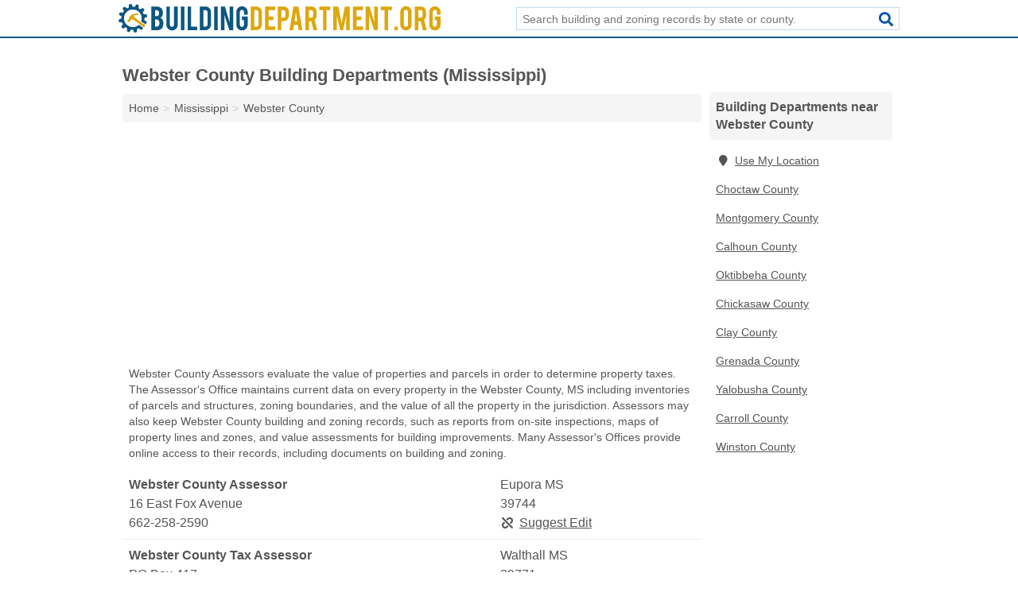

--- FILE ---
content_type: text/html; charset=utf-8
request_url: https://www.buildingdepartment.org/ms-webster-county/
body_size: 3676
content:
<!DOCTYPE html>
<html lang="en">
  <head>
    <meta charset="utf-8">
    <meta http-equiv="Content-Type" content="text/html; charset=UTF-8">
    <meta name="viewport" content="width=device-width, initial-scale=1">
    <title>Webster County Building Departments (Mississippi)</title>
    <link rel="canonical" href="https://www.buildingdepartment.org/ms-webster-county/">
    <meta property="og:type" content="website">
    <meta property="og:title" content="Webster County Building Departments (Mississippi)">
    <meta name="description" content="Search for Webster County, MS building and zoning records.">
    <meta property="og:description" content="Search for Webster County, MS building and zoning records. Building records include building plans, building code evaluations, building surveys, and building code violations, and zoning records include zoning violations, zoning boundaries, and zoning regulations.">
    <meta property="og:url" content="https://www.buildingdepartment.org/ms-webster-county/">
    <link rel="preconnect" href="//pagead2.googlesyndication.com" crossorigin>
    <link rel="preconnect" href="https://googleads.g.doubleclick.net" crossorigin>
    <link rel="preconnect" href="//www.googletagmanager.com" crossorigin>
    <script async src="https://www.googletagmanager.com/gtag/js?id=G-31XH2YB7MS"></script>
    <script>
      window.dataLayer = window.dataLayer || [];
      function gtag(){dataLayer.push(arguments);}
      gtag('js', new Date());
      gtag('config', 'G-31XH2YB7MS', {"dimension1":"county","dimension2":"listings"});
      gtag('config', 'UA-102884439-12', {"dimension1":"county","dimension2":"listings"});
    </script>
    <meta name="robots" content="index,follow">
    <meta name="msvalidate.01" content="B56B00EF5C90137DC430BCD46060CC08">
    <style>
     @font-face { font-family: FontAwesome; font-display: swap; font-weight: 900; font-display: block; src: url("/fonts/fa-solid-900.eot"); src: url("/fonts/fa-solid-900.eot?#iefix") format("embedded-opentype"), url("/fonts/fa-solid-900.woff2") format("woff2"), url("/fonts/fa-solid-900.woff") format("woff"), url("/fonts/fa-solid-900.ttf") format("truetype"), url("/fonts/fa-solid-900.svg#fontawesome") format("svg");}
    </style>
<link rel="apple-touch-icon" sizes="180x180" href="/template/i/apple-touch-icon.png">
<link rel="icon" type="image/png" sizes="32x32" href="/template/i/favicon-32x32.png">
<link rel="icon" type="image/png" sizes="16x16" href="/template/i/favicon-16x16.png">
<link rel="mask-icon" href="/template/i/safari-pinned-tab.svg" color="#5bbad5">
<meta name="theme-color" content="#ffffff">    <link rel="stylesheet" href="/template/style.min.css?bc47eb2091e20a33618f6bab004902a161fdb0f7">
<style>[class*="fa-assessor"]:before{content:"\f0ea"}[class*="fa-building-departments"]:before{content:"\f015"}[class*="fa-building-inspector"]:before{content:"\f1ad"}[class*="fa-code-enforcement"]:before{content:"\f121"}[class*="fa-treasurer-tax-collector"]:before{content:"\f0f2"}[class*="fa-assessor"]:before{content:"\f0ea"}[class*="fa-building-departments"]:before{content:"\f015"}[class*="fa-building-inspector"]:before{content:"\f1ad"}[class*="fa-code-enforcement"]:before{content:"\f121"}[class*="fa-treasurer-tax-collector"]:before{content:"\f0f2"}</style>
    <script src="/template/ui.min.js?f134bed7ffacc58f6342937f7343b38d0fbc3520" async></script>
    <script data-ad-client="ca-pub-4723837653436501" async src="https://pagead2.googlesyndication.com/pagead/js/adsbygoogle.js"></script>
  </head>
  <body class="pt-county">
<nav class="navbar navbar-fixed-top">
  <div class="container columns-2 sections-9">
    <div class="row">
      <div class="n-toggle collapsed weescreen" data-toggle="collapse" data-target="#navbar, #navbar-search" aria-expanded="false" aria-controls="navbar">
        <i class="fa fa-bars fa-2x"></i>
      </div>
            <div class="navbar-logo">
        <a href="/" title="Building & Zoning"><img src="/template/i/logo-head.svg" alt="Building & Zoning"></a>
              <br class="sr-only">
      </div>
      <div class="col-sm-6 collapse n-search" id="navbar-search">
       <form action="/search/" method="get">
        <div class="input-container">
         <input name="q" placeholder="Search building and zoning records by state or county." type="text">
         <button type="submit" class="fa fa-search"></button>
        </div>
       </form>
      </div>
    </div>
  </div>
  <div class="navbar-menu collapse navbar-collapse" id="navbar">
    <div class="container columns-2 sections-9">
      <div class="row">
             </div>
    </div>
  </div>
</nav>
<div class="container columns columns-2 sections-9 gl-listings">
  <div class="row">
    <div class="col-md-7">
      <h1>Webster County Building Departments (Mississippi)</h1>
<ol class="box-breadcrumbs breadcrumb" itemscope itemtype="https://schema.org/BreadcrumbList">
<li><a href="/" title="Building & Zoning">Home</a></li><li itemprop="itemListElement" itemscope itemtype="https://schema.org/ListItem"><a href="/mississippi/" itemprop="item" title="Mississippi Building Departments"><span itemprop="name">Mississippi</span></a><meta itemprop="position" content="1"/></li><li itemprop="itemListElement" itemscope itemtype="https://schema.org/ListItem"><a href="/ms-webster-county/" itemprop="item" title="Webster County Building Departments (Mississippi)"><span itemprop="name">Webster County</span></a><meta itemprop="position" content="2"/></li>
</ol>      <div class="advert advert-display xs s m">
        <ins class="adsbygoogle" data-ad-client="ca-pub-4723837653436501" data-ad-slot="1835738461" data-ad-format="auto" data-full-width-responsive="true"></ins>
      </div>
        <p class="gl-header-sub">Webster County Assessors evaluate the value of properties and parcels in order to determine property taxes. The Assessor's Office maintains current data on every property in the Webster County, MS including inventories of parcels and structures, zoning boundaries, and the value of all the property in the jurisdiction. Assessors may also keep Webster County building and zoning records, such as reports from on-site inspections, maps of property lines and zones, and value assessments for building improvements. Many Assessor's Offices provide online access to their records, including documents on building and zoning.</p>
  <div class="listings">
<script type="application/ld+json" id="070b140e0c09130e180c14161116021909150f0f19170f10" class="listing-meta">
{
  "@context": "https://schema.org",
  "@type": "LocalBusiness",
  "name": "Webster County Assessor",
  "description": "Webster County Assessor is a Building Department in Webster County, Mississippi.",
  "image": "https://www.buildingdepartment.org/template/i/logo",
  "address": {
    "@type": "PostalAddress",
    "streetAddress": "16 East Fox Avenue",
    "addressLocality": "Eupora",
    "addressRegion": "MS",
    "postalCode": "39744",
    "addressCountry": "US"
  },
  "geo": {
    "@type": "GeoCoordinates",
    "latitude": 33.54202,
    "longitude": -89.2657  },
  "telephone": "+16622582590"
}
</script>

<p class="condensed-listing alt suggestable" data-id="070b140e0c09130e180c14161116021909150f0f19170f10">
   <span class="title">
   <span class="name">Webster County Assessor</span>
   <span class="city-state">Eupora MS</span>
  </span>
  <span class="subsidiary">
  <span class="address">16 East Fox Avenue</span>
  <span class="zipcode" class="zipcode">39744</span>
 </span>
 <span class="info">
      <a class="phone" href="tel:+1-662-258-2590">662-258-2590</a>
     </span>
</p><script type="application/ld+json" id="070b140e0c09110e180c14161116021909150f0b0b0c150f" class="listing-meta">
{
  "@context": "https://schema.org",
  "@type": "LocalBusiness",
  "name": "Webster County Tax Assessor",
  "description": "Webster County Tax Assessor is a Building Department in Webster County, Mississippi.",
  "image": "https://www.buildingdepartment.org/template/i/logo",
  "address": {
    "@type": "PostalAddress",
    "streetAddress": "PO Box 417",
    "addressLocality": "Walthall",
    "addressRegion": "MS",
    "postalCode": "39771",
    "addressCountry": "US"
  },
  "geo": {
    "@type": "GeoCoordinates",
    "latitude": 33.60669,
    "longitude": -89.2791  },
  "telephone": "+16622586446"
}
</script>

<p class="condensed-listing alt suggestable" data-id="070b140e0c09110e180c14161116021909150f0b0b0c150f">
   <span class="title">
   <span class="name">Webster County Tax Assessor</span>
   <span class="city-state">Walthall MS</span>
  </span>
  <span class="subsidiary">
  <span class="address">PO Box 417</span>
  <span class="zipcode" class="zipcode">39771</span>
 </span>
 <span class="info">
      <a class="phone" href="tel:+1-662-258-6446">662-258-6446</a>
     </span>
</p></div><div class="pagings"></div>
 <hr>
   <p class="gl-header-sub">Webster County Treasurers and Tax Collectors are responsible for the collection of property tax revenue in MS. The Office of the Treasurer and Tax Collector maintains and updates records on every parcel in the district, as well as maintaining certain building and zoning records. These records include building valuations, zoning boundaries, and building construction. Treasurers and Tax Collectors also keep documents on Webster County property taxes, including property tax assessments, defaults on property taxes, and tax liens. The office may also maintain information on property auctions and a property's prior liens or foreclosures. Many Treasurers and Tax Collectors provide online databases to access their Webster County building records, including documents on building and zoning.</p>
  <div class="listings">
<script type="application/ld+json" id="070b140e0c091218180c14161116021909150f0e190f1310" class="listing-meta">
{
  "@context": "https://schema.org",
  "@type": "LocalBusiness",
  "name": "Webster County Tax Collector's Office",
  "description": "Webster County Tax Collector's Office is a Building Department in Webster County, Mississippi.",
  "image": "https://www.buildingdepartment.org/template/i/logo",
  "address": {
    "@type": "PostalAddress",
    "streetAddress": "515 Carol Cir",
    "addressLocality": "Walthall",
    "addressRegion": "MS",
    "postalCode": "39771",
    "addressCountry": "US"
  },
  "geo": {
    "@type": "GeoCoordinates",
    "latitude": 33.60669,
    "longitude": -89.2791  },
  "telephone": "+16622586446"
}
</script>

<p class="condensed-listing alt suggestable" data-id="070b140e0c091218180c14161116021909150f0e190f1310">
   <span class="title">
   <span class="name">Webster County Tax Collector's Office</span>
   <span class="city-state">Walthall MS</span>
  </span>
  <span class="subsidiary">
  <span class="address">515 Carol Cir</span>
  <span class="zipcode" class="zipcode">39771</span>
 </span>
 <span class="info">
      <a class="phone" href="tel:+1-662-258-6446">662-258-6446</a>
     </span>
</p></div><div class="pagings"></div>
      
                  
            <div class="advert advert-display m">
        <ins class="adsbygoogle" data-ad-client="ca-pub-4723837653436501" data-ad-slot="1835738461" data-ad-format="auto" data-full-width-responsive="true"></ins>
      </div>
          </div>
    <div class="col-md-2">
            <div class="list-group geo-major">
<h2 class="h3 list-group-heading">Building Departments near Webster County</h2>
<ul class="list-group-items">
<li><a href="#" title="Building Departments Near Me" class="list-group-item geo-local"><span class="fa fa-visible fa-map-marker"></span>Use My Location</a></li>
<li><a href="/ms-choctaw-county/" title="Choctaw County Building Departments (Mississippi)" class="list-group-item">Choctaw County</a></li><li><a href="/ms-montgomery-county/" title="Montgomery County Building Departments (Mississippi)" class="list-group-item">Montgomery County</a></li><li><a href="/ms-calhoun-county/" title="Calhoun County Building Departments (Mississippi)" class="list-group-item">Calhoun County</a></li><li><a href="/ms-oktibbeha-county/" title="Oktibbeha County Building Departments (Mississippi)" class="list-group-item">Oktibbeha County</a></li><li><a href="/ms-chickasaw-county/" title="Chickasaw County Building Departments (Mississippi)" class="list-group-item">Chickasaw County</a></li><li><a href="/ms-clay-county/" title="Clay County Building Departments (Mississippi)" class="list-group-item">Clay County</a></li><li><a href="/ms-grenada-county/" title="Grenada County Building Departments (Mississippi)" class="list-group-item">Grenada County</a></li><li><a href="/ms-yalobusha-county/" title="Yalobusha County Building Departments (Mississippi)" class="list-group-item">Yalobusha County</a></li><li><a href="/ms-carroll-county/" title="Carroll County Building Departments (Mississippi)" class="list-group-item">Carroll County</a></li><li><a href="/ms-winston-county/" title="Winston County Building Departments (Mississippi)" class="list-group-item">Winston County</a></li></ul></div>
            <div class="advert advert-display xs s">
        <ins class="adsbygoogle" data-ad-client="ca-pub-4723837653436501" data-ad-slot="1835738461" data-ad-format="auto" data-full-width-responsive="true"></ins>
      </div>      
    </div>
  </div>
</div>
<footer class="footer">
 <div class="container columns columns-2 sections-9">
  <div class="row top-row">
   <div class="col-md-7 copyright footer-links">
    <p>
               <a href="/contact-us/">Contact Us</a><br class="sr-only">
          <a href="/privacy-policy/">Privacy Policy</a><br class="sr-only">
     <a href="/terms-and-conditions/">Terms and Conditions</a><br class="sr-only">
    </p>
   </div>
   <div class="col-md-2 logo">
          <a href="/" title="Building & Zoning"><img src="/template/i/logo-foot.svg" alt="Building & Zoning"></a>
       </div>
  </div>
  <div class="row">
   <div class="col-md-12 copyright">
    <p>
     Building & Zoning is not affiliated with any government agency. Third party advertisements support hosting, listing verification, updates, and site maintenance. Information found on Building & Zoning is strictly for informational purposes and does not construe legal or financial advice.     <br>&copy;&nbsp;2026 Building & Zoning. All Rights Reserved.
    </p>
   </div>
  </div>
 </div>
</footer>

<script>
if(ads = document.getElementsByClassName('adsbygoogle').length) {
  adsbygoogle = window.adsbygoogle || [];
  for(var i=0; i<ads; i++) adsbygoogle.push({});
}
</script>

</body>
</html>

--- FILE ---
content_type: text/html; charset=utf-8
request_url: https://www.google.com/recaptcha/api2/aframe
body_size: 268
content:
<!DOCTYPE HTML><html><head><meta http-equiv="content-type" content="text/html; charset=UTF-8"></head><body><script nonce="1ee7LOQqXsDLXoOoCFY09A">/** Anti-fraud and anti-abuse applications only. See google.com/recaptcha */ try{var clients={'sodar':'https://pagead2.googlesyndication.com/pagead/sodar?'};window.addEventListener("message",function(a){try{if(a.source===window.parent){var b=JSON.parse(a.data);var c=clients[b['id']];if(c){var d=document.createElement('img');d.src=c+b['params']+'&rc='+(localStorage.getItem("rc::a")?sessionStorage.getItem("rc::b"):"");window.document.body.appendChild(d);sessionStorage.setItem("rc::e",parseInt(sessionStorage.getItem("rc::e")||0)+1);localStorage.setItem("rc::h",'1769242337746');}}}catch(b){}});window.parent.postMessage("_grecaptcha_ready", "*");}catch(b){}</script></body></html>

--- FILE ---
content_type: image/svg+xml
request_url: https://www.buildingdepartment.org/template/i/logo-foot.svg
body_size: 2220
content:
<?xml version="1.0" encoding="utf-8"?>
<!-- Generator: Adobe Illustrator 19.0.0, SVG Export Plug-In . SVG Version: 6.00 Build 0)  -->
<svg version="1.1" id="Layer_1" xmlns="http://www.w3.org/2000/svg" xmlns:xlink="http://www.w3.org/1999/xlink" x="0px" y="0px"
	 viewBox="0 0 758.9 67.5" enable-background="new 0 0 758.9 67.5" xml:space="preserve">
<path id="XMLID_19_" fill-rule="evenodd" clip-rule="evenodd" fill="#FFFFFF" d="M60.6,38.2c2.5,1.4,4.4,2.7,6,3.8
	c-0.5,2-1.2,3.9-2,5.8c-0.3,0-0.6,0-0.9-0.1l-10.5-6.4c1.5-4,1.9-8.5,0.7-12.9c-3-11.1-14.4-17.7-25.6-14.8
	c-11.1,3-17.7,14.4-14.8,25.6C16.5,50.3,28,56.9,39.1,54c3.4-0.9,6.4-2.7,8.9-4.9l9.6,7.3c0.2,0.3,0.3,0.7,0.5,1
	c-1.4,1.5-3,2.8-4.6,4c-1.6-1-3.5-2.4-5.7-4.2c-1.4,0.8-2.8,1.5-4.4,2.1c0,2.8-0.1,5.2-0.3,7.1c-0.2,0-0.3,0.1-0.5,0.1
	c-1.8,0.5-3.7,0.8-5.5,1c-0.9-1.7-1.8-3.9-2.9-6.5c-1.6,0-3.3-0.1-4.8-0.4c-1.4,2.5-2.7,4.4-3.8,6c-2-0.5-3.9-1.2-5.8-2
	c0.1-1.9,0.3-4.3,0.8-7.1c-1.4-0.8-2.8-1.7-4-2.7c-2.5,1.4-4.6,2.5-6.3,3.3c-1.5-1.4-2.8-3-4-4.6c1-1.6,2.4-3.5,4.2-5.7
	c-0.8-1.4-1.5-2.8-2.1-4.4c-2.8,0-5.2-0.1-7.1-0.3c0-0.2-0.1-0.3-0.1-0.5c-0.5-1.8-0.8-3.7-1-5.5c1.7-0.9,3.9-1.8,6.5-2.9
	c0-1.6,0.1-3.3,0.4-4.8c-2.5-1.4-4.4-2.7-6-3.8c0.5-2,1.2-3.9,2-5.8c1.9,0.1,4.3,0.3,7.1,0.8c0.8-1.4,1.7-2.8,2.7-4
	c-1.4-2.5-2.5-4.6-3.3-6.3c1.4-1.5,3-2.8,4.6-4c1.6,1,3.5,2.4,5.7,4.2c1.4-0.8,2.8-1.5,4.4-2.1c0-2.8,0.1-5.2,0.3-7.1
	C24.6,1.1,24.8,1,25,1c1.8-0.5,3.7-0.8,5.5-1c0.9,1.7,1.8,3.9,2.9,6.5c1.6,0,3.3,0.1,4.8,0.4c1.4-2.5,2.7-4.4,3.8-6
	c2,0.5,3.9,1.2,5.8,2C47.7,4.8,47.4,7.2,47,10c1.4,0.8,2.8,1.7,4,2.7c2.5-1.4,4.6-2.5,6.3-3.3c1.5,1.4,2.8,3,4,4.6
	c-1,1.6-2.4,3.5-4.2,5.7c0.8,1.4,1.5,2.8,2.1,4.4c2.8,0,5.2,0.1,7.1,0.3c0,0.2,0.1,0.3,0.1,0.5c0.5,1.8,0.8,3.7,1,5.5
	c-1.7,0.9-3.9,1.8-6.5,2.9C61,35,60.9,36.6,60.6,38.2z"/>
<path id="XMLID_17_" fill-rule="evenodd" clip-rule="evenodd" fill="#FFFFFF" d="M39.3,32.6c0,0,4.7,4.3,11.8,9.5
	c3.8,2.7,8,5.1,12.3,7.8c-1.1,2.1-2.5,4-4,5.7c-4.2-3.4-8.1-6.8-11.9-9.7c-3.6-2.7-6.9-4.5-9.1-6.2c-2.1-1.6-2.8-2.6-2.8-2.6
	l-0.8,0.5c0,0-2.8-2.1-4.8-1.2c-2.5,1.2-2.5,4.4-2.5,4.4l-1.5,2.2l-0.9,0l-4.4-3l-0.1-0.8l1.6-2c0,0,1.9-0.9,2.6-2.2
	c0.8-1.4,0.4-3.2,0.4-3.2s3.2-5.9,8.6-8c5.6-2.2,13.4-0.8,13.4-0.8l0,0.9l-0.6,0.1l0.7,0.4l-0.4,1c0,0-6.6,0.6-9.8,1.5
	c-1.2,0.3-1.3,1.4-1.3,1.4l3.1,3.3L39.3,32.6z"/>
<g id="XMLID_4_">
	<path id="XMLID_5_" fill="#FFFFFF" d="M77.3,61.7V6h12.6c3.3,0,6.3,0.9,9,2.6c2.3,1.5,3.9,3.8,4.9,6.9c0.5,1.7,0.8,3.6,0.8,5.9
		c0,3.7-1,6.7-3,9c-0.8,0.9-1.8,1.7-2.9,2.2c1.9,0.7,3.5,2.1,4.8,4.2c0.9,1.4,1.5,3.3,1.9,5.5c0.2,1.2,0.3,2.4,0.3,3.9
		c0,3.5-0.7,6.5-2,9c-1,1.9-2.5,3.5-4.4,4.6c-2.1,1.3-4.3,2-6.4,2H77.3z M86.3,28.8h3.5c2.6,0,4.4-1.3,5.2-3.8
		c0.3-0.9,0.5-2.1,0.5-3.5c0-2.3-0.6-4.1-1.7-5.2c-1-1.1-2.4-1.6-4-1.6h-3.5V28.8z M86.3,53.4h3.5c2.8,0,4.8-1.5,5.9-4.4
		c0.4-1,0.6-2.2,0.6-3.5c0-3.1-0.6-5.4-1.8-6.8c-1.1-1.3-2.6-2-4.7-2h-3.5V53.4z"/>
	<path id="XMLID_9_" fill="#FFFFFF" d="M126.1,62.4c-3.7,0-6.8-1.3-9.4-3.9s-3.9-5.7-3.9-9.4V6.1h8.2v43c0,1.3,0.5,2.5,1.4,3.4
		c0.9,0.9,2.1,1.4,3.4,1.4c1.3,0,2.5-0.5,3.4-1.4c0.9-0.9,1.4-2.1,1.4-3.4v-43h8.8v43.1c0,3.7-1.3,6.9-3.9,9.4
		C132.9,61.1,129.7,62.4,126.1,62.4z"/>
	<path id="XMLID_11_" fill="#FFFFFF" d="M155.2,61.7h-8.4V6.1h8.4V61.7z"/>
	<path id="XMLID_13_" fill="#FFFFFF" d="M185.6,61.7h-22.9V6.1h8.4v47.3h14.5V61.7z"/>
	<path id="XMLID_15_" fill="#FFFFFF" d="M217.8,48.4c0,3.7-1.3,6.8-3.9,9.4s-5.7,3.9-9.3,3.9h-13.2V6h13.2c3.7,0,6.8,1.3,9.4,3.9
		c2.6,2.6,3.8,5.7,3.8,9.4V48.4z M199.8,53.4h5.1c1.3,0,2.5-0.5,3.4-1.4c0.9-1,1.4-2.1,1.4-3.4V19.4c0-1.3-0.5-2.5-1.4-3.4
		c-0.9-0.9-2.1-1.4-3.4-1.4h-5.1V53.4z"/>
	<path id="XMLID_20_" fill="#FFFFFF" d="M233.6,61.7h-8.4V6.1h8.4V61.7z"/>
	<path id="XMLID_22_" fill="#FFFFFF" d="M250.5,6l11.1,37.4V6h8.4v55.7h-9L249.5,26v35.7h-8.4V6H250.5z"/>
	<path id="XMLID_24_" fill="#FFFFFF" d="M290.8,62.4c-3.7,0-6.9-1.3-9.4-3.9c-2.6-2.6-3.9-5.7-3.9-9.4V18.8c0-3.7,1.3-6.9,3.9-9.4
		c2.6-2.6,5.7-3.9,9.4-3.9c3.7,0,6.8,1.3,9.4,3.9c2.6,2.6,3.9,5.7,3.9,9.4v6.4h-8.7v-6.5c0-1.3-0.5-2.5-1.4-3.4
		c-0.9-0.9-2.1-1.4-3.4-1.4c-1.3,0-2.5,0.5-3.4,1.4c-0.9,0.9-1.4,2.1-1.4,3.4v30.5c0,1.3,0.5,2.5,1.4,3.4c0.9,0.9,2.1,1.4,3.4,1.4
		c1.3,0,2.5-0.5,3.4-1.4c0.9-0.9,1.4-2.1,1.4-3.4V38.1h-4.7v-8.4h13.4v19.5c0,3.7-1.3,6.8-3.9,9.4C297.5,61.2,294.4,62.4,290.8,62.4
		z"/>
	<path id="XMLID_26_" fill="#FFFFFF" d="M337.7,48.4c0,3.7-1.3,6.8-3.9,9.4s-5.7,3.9-9.3,3.9h-13.2V6h13.2c3.7,0,6.8,1.3,9.4,3.9
		c2.6,2.6,3.8,5.7,3.8,9.4V48.4z M319.7,53.4h5.1c1.3,0,2.5-0.5,3.4-1.4c0.9-1,1.4-2.1,1.4-3.4V19.4c0-1.3-0.5-2.5-1.4-3.4
		c-0.9-0.9-2.1-1.4-3.4-1.4h-5.1V53.4z"/>
	<path id="XMLID_29_" fill="#FFFFFF" d="M345.1,61.7V6H369v8.4h-15.5v15.2h11.3v8.4h-11.3v15.2H369v8.4H345.1z"/>
	<path id="XMLID_31_" fill="#FFFFFF" d="M388,6.1c4.1,0,7.3,1.3,9.8,3.9c2.3,2.5,3.4,5.6,3.4,9.4v8.1c0,3.7-1.3,6.8-3.8,9.4
		c-2.6,2.6-5.7,3.9-9.3,3.9h-4.8v21h-8.4V6.1H388z M393.1,19.5c0-1.5-0.4-2.6-1.3-3.5c-0.9-0.9-2-1.3-3.5-1.3h-5.1v17.8h5.1
		c1.3,0,2.5-0.5,3.4-1.4c0.9-0.9,1.4-2.1,1.4-3.4V19.5z"/>
	<path id="XMLID_34_" fill="#FFFFFF" d="M413.3,48.9l-2,12.8h-8.7L412,6.1h11.6l9.3,55.7h-8.8l-2-12.8H413.3z M417.7,18.8l-3.1,22
		h6.2L417.7,18.8z"/>
	<path id="XMLID_37_" fill="#FFFFFF" d="M453.2,6.1c4.7,0,8.1,1.3,10.3,3.9c1.9,2.3,2.9,5.4,2.9,9.4v8.1c0,3.9-1.5,7.3-4.5,10
		l6.2,24.3H459l-5.1-21c-0.2,0-0.5,0-0.8,0h-4.8v21h-8.4V6.1H453.2z M458.2,19.5c0-3.2-1.6-4.8-4.8-4.8h-5.1v17.8h5.1
		c1.3,0,2.5-0.5,3.4-1.4c0.9-0.9,1.4-2.1,1.4-3.4V19.5z"/>
	<path id="XMLID_40_" fill="#FFFFFF" d="M481.5,14.5h-8.9V6.1h26.2v8.4h-8.9v47.2h-8.4V14.5z"/>
	<path id="XMLID_42_" fill="#FFFFFF" d="M513.9,61.7h-8.4V6h12.1l7.8,40l7.5-40h11.6v55.7h-8.4v-35l-7.3,35h-6.8l-8.1-34.9V61.7z"/>
	<path id="XMLID_44_" fill="#FFFFFF" d="M552,61.7V6h23.9v8.4h-15.5v15.2h11.3v8.4h-11.3v15.2h15.5v8.4H552z"/>
	<path id="XMLID_46_" fill="#FFFFFF" d="M591.1,6l11.1,37.4V6h8.4v55.7h-9L590.1,26v35.7h-8.4V6H591.1z"/>
	<path id="XMLID_48_" fill="#FFFFFF" d="M626.4,14.5h-8.9V6.1h26.2v8.4h-8.9v47.2h-8.4V14.5z"/>
	<path id="XMLID_50_" fill="#FFFFFF" d="M649.4,53.4h8.4v8.4h-8.4V53.4z"/>
	<path id="XMLID_52_" fill="#FFFFFF" d="M676.9,5.3c3.7,0,6.9,1.3,9.4,3.9c2.6,2.6,3.9,5.7,3.9,9.4v30.4c0,3.7-1.3,6.9-3.9,9.4
		c-2.6,2.6-5.7,3.9-9.4,3.9c-3.7,0-6.8-1.3-9.4-3.9c-2.6-2.6-3.9-5.7-3.9-9.4V18.7c0-3.7,1.3-6.9,3.9-9.4
		C670.1,6.6,673.2,5.3,676.9,5.3z M681.5,18.5c0-1.3-0.5-2.5-1.4-3.4c-0.9-0.9-2.1-1.4-3.4-1.4s-2.5,0.5-3.4,1.4
		c-0.9,0.9-1.4,2.1-1.4,3.4V49c0,1.3,0.5,2.5,1.4,3.4c0.9,0.9,2.1,1.4,3.4,1.4s2.5-0.5,3.4-1.4c0.9-0.9,1.4-2.1,1.4-3.4V18.5z"/>
	<path id="XMLID_55_" fill="#FFFFFF" d="M710.9,6.1c4.7,0,8.1,1.3,10.3,3.9c1.9,2.3,2.9,5.4,2.9,9.4v8.1c0,3.9-1.5,7.3-4.5,10
		l6.2,24.3h-9.1l-5.1-21c-0.2,0-0.5,0-0.8,0H706v21h-8.4V6.1H710.9z M715.9,19.5c0-3.2-1.6-4.8-4.8-4.8H706v17.8h5.1
		c1.3,0,2.5-0.5,3.4-1.4c0.9-0.9,1.4-2.1,1.4-3.4V19.5z"/>
	<path id="XMLID_58_" fill="#FFFFFF" d="M744.9,62.4c-3.7,0-6.9-1.3-9.4-3.9c-2.6-2.6-3.9-5.7-3.9-9.4V18.8c0-3.7,1.3-6.9,3.9-9.4
		c2.6-2.6,5.7-3.9,9.4-3.9c3.7,0,6.8,1.3,9.4,3.9c2.6,2.6,3.9,5.7,3.9,9.4v6.4h-8.7v-6.5c0-1.3-0.5-2.5-1.4-3.4
		c-0.9-0.9-2.1-1.4-3.4-1.4s-2.5,0.5-3.4,1.4c-0.9,0.9-1.4,2.1-1.4,3.4v30.5c0,1.3,0.5,2.5,1.4,3.4c0.9,0.9,2.1,1.4,3.4,1.4
		s2.5-0.5,3.4-1.4c0.9-0.9,1.4-2.1,1.4-3.4V38.1h-4.7v-8.4h13.4v19.5c0,3.7-1.3,6.8-3.9,9.4C751.7,61.2,748.6,62.4,744.9,62.4z"/>
</g>
</svg>
